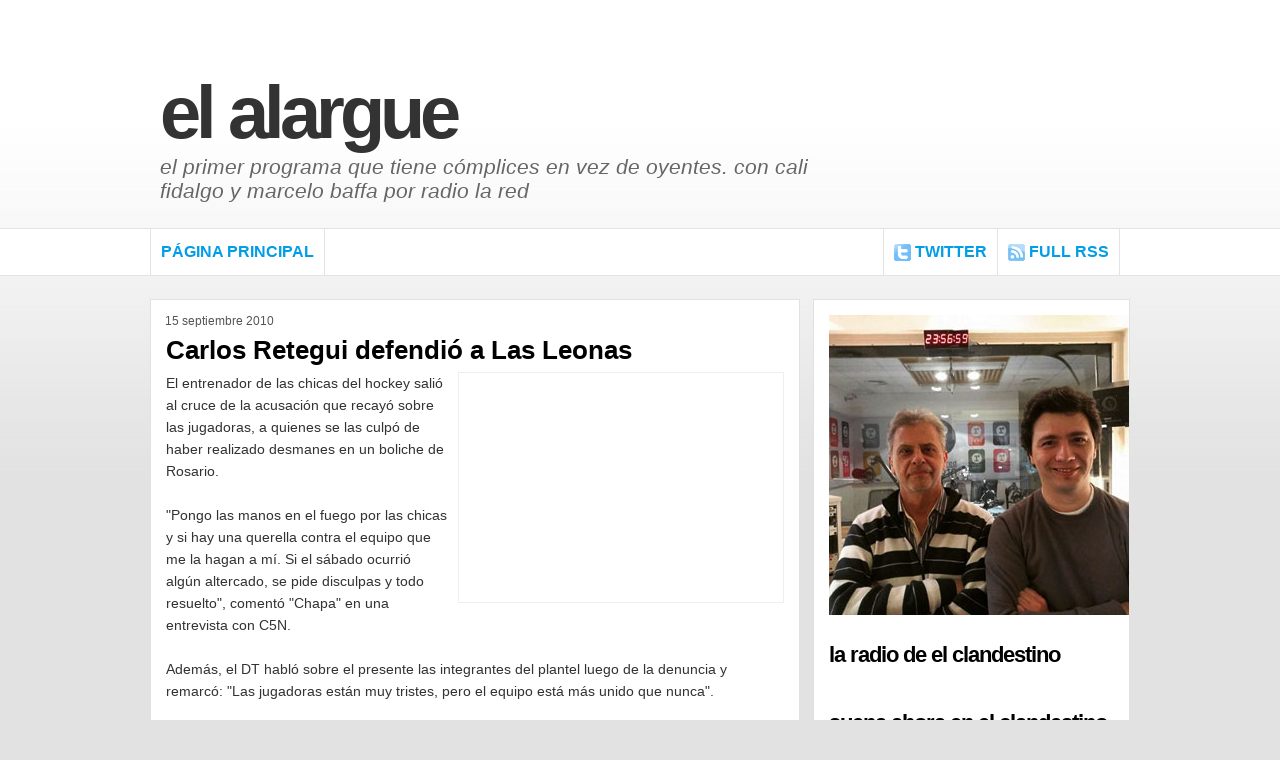

--- FILE ---
content_type: text/html; charset=UTF-8
request_url: https://www.elalargue.com.ar/2010/09/carlos-retegui-defendio-las-leonas.html
body_size: 11280
content:
<!DOCTYPE html>
<html dir='ltr' xmlns='http://www.w3.org/1999/xhtml' xmlns:b='http://www.google.com/2005/gml/b' xmlns:data='http://www.google.com/2005/gml/data' xmlns:expr='http://www.google.com/2005/gml/expr'>
<head>
<link href='https://www.blogger.com/static/v1/widgets/55013136-widget_css_bundle.css' rel='stylesheet' type='text/css'/>
<meta content='text/html; charset=UTF-8' http-equiv='Content-Type'/>
<meta content='blogger' name='generator'/>
<link href='https://www.elalargue.com.ar/favicon.ico' rel='icon' type='image/x-icon'/>
<link href='https://www.elalargue.com.ar/2010/09/carlos-retegui-defendio-las-leonas.html' rel='canonical'/>
<link rel="alternate" type="application/atom+xml" title="El Alargue - Atom" href="https://www.elalargue.com.ar/feeds/posts/default" />
<link rel="alternate" type="application/rss+xml" title="El Alargue - RSS" href="https://www.elalargue.com.ar/feeds/posts/default?alt=rss" />
<link rel="service.post" type="application/atom+xml" title="El Alargue - Atom" href="https://www.blogger.com/feeds/12252616/posts/default" />

<link rel="alternate" type="application/atom+xml" title="El Alargue - Atom" href="https://www.elalargue.com.ar/feeds/8163408615957787814/comments/default" />
<!--Can't find substitution for tag [blog.ieCssRetrofitLinks]-->
<link href='http://img163.imageshack.us/img163/286/3572p.jpg' rel='image_src'/>
<meta content='https://www.elalargue.com.ar/2010/09/carlos-retegui-defendio-las-leonas.html' property='og:url'/>
<meta content='Carlos Retegui defendió a Las Leonas' property='og:title'/>
<meta content='El entrenador de las chicas del hockey salió al cruce de la acusación que recayó sobre las jugadoras, a quienes se las culpó de haber realiz...' property='og:description'/>
<meta content='https://lh3.googleusercontent.com/blogger_img_proxy/AEn0k_tssywqAuKtysEi2xg-fIx9EVnNF5aSmYVODfEyRXnp-9ppf8c06UmBye1Y70wxkRvUKDN4ZFICw9qXuAB-aWSUhGIKnT1Ib9gKKZdQZmWUxsqg=w1200-h630-p-k-no-nu' property='og:image'/>
<title>El Alargue: Carlos Retegui defendió a Las Leonas</title>
<style id='page-skin-1' type='text/css'><!--
/*
-----------------------------------------------
Blogger Template Style
Name:     Acosmin
Author:   Klodian
URL:      www.deluxetemplates.net
Date:     March 2010
License:  This free Blogger template is licensed under the Creative Commons Attribution 3.0 License, which permits both personal and commercial use. However, to satisfy the 'attribution' clause of the license, you are required to keep the footer links intact which provides due credit to its authors. For more specific details about the license, you may visit the URL below:
http://creativecommons.org/licenses/by/3.0/
----------------------------------------------- */
#navbar-iframe {
display: none !important;
}
/* Variable definitions
====================
<Variable name="textcolor" description="Text Color"
type="color" default="#333">
<Variable name="linkcolor" description="Link Color"
type="color" default="#019DE6">
<Variable name="pagetitlecolor" description="Blog Title Color"
type="color" default="#333">
<Variable name="descriptioncolor" description="Blog Description Color"
type="color" default="#666">
<Variable name="titlecolor" description="Post Title Color"
type="color" default="#000">
<Variable name="sidebarcolor" description="Sidebar Title Color"
type="color" default="#000">
<Variable name="sidebartextcolor" description="Sidebar Text Color"
type="color" default="#666">
<Variable name="visitedlinkcolor" description="Visited Link Color"
type="color" default="#019DE6">
<Variable name="bodyfont" description="Text Font"
type="font" default="normal normal 100% 'Arial', Trebuchet MS,Arial,Georgia,Verdana,Sans-serif">
<Variable name="headerfont" description="Sidebar Title Font"
type="font"
default="bold 160% 'Arial', Trebuchet MS,Arial,Georgia,Verdana,Sans-serif">
<Variable name="pagetitlefont" description="Blog Title Font"
type="font"
default="bold 460% 'Arial', Trebuchet MS,Arial,Georgia,Verdana,Sans-serif">
<Variable name="descriptionfont" description="Blog Description Font"
type="font"
default="italic 130% 'georgia',Arial,Trebuchet MS,Arial,Georgia,Verdana,Sans-serif">
<Variable name="posttitlefont" description="Post Title Font"
type="font"
default="bold 160% 'Arial',Trebuchet MS,Arial,Georgia,Verdana,Sans-serif">
<Variable name="postfooterfont" description="Post Footer Font"
type="font"
default="normal normal 55% 'Arial',Trebuchet MS,Arial,Georgia,Verdana,Sans-serif">
*/
/* Use this with templates/template-threecol.html */
body {
background:url("https://blogger.googleusercontent.com/img/b/R29vZ2xl/AVvXsEg-UQtKtAF-akoBTCmj76_62hpPuQjBTQOrMbLiC4NWqEi071O0DvVArfvGZDsMu_gh0baXsrpC8FBoL3Cu6QZSXyd_GmVT0AHRnIjhkNHGkSkk4-8Yb-poThCJuoy9nCRB6gTV5w/s1600/background.png") repeat-x scroll 0 0 #E2E2E2;
color:#333333;
font:normal normal 100% 'Arial', Trebuchet MS,Arial,Georgia,Verdana,Sans-serif;
margin:0;
text-align:center;
}
a:link {
color:#019DE6;
text-decoration:none;
}
a:visited {
color:#019DE6;
text-decoration:none;
}
a:hover {
color:#CC6600;
text-decoration:none;
}
a img {
border-bottom-width:0;
border-top-width:0;
}
#header-wrapper {
border-bottom:medium none;
border-top:medium none;
margin:0 auto 10px;
width:960px;
}
#header-inner {
background-position:center center;
margin-left:auto;
margin-right:auto;
}
#header {
border-bottom:medium none;
border-top:medium none;
color:#333333;
margin:0;
text-align:left;
}
#header h1 {
font: bold 460% Arial, Serif;
letter-spacing:-5px;
margin:0;
padding:70px 20px 0 0;
text-transform:lowercase;
}
#header a {
color:#333333;
text-decoration:none;
}
#header a:hover {
color:#333333;
}
#header .description {
font: italic 130% 'georgia',Trebuchet MS,Arial,Georgia,Verdana,Sans-serif;
color: #666666;
letter-spacing:0;
margin:0;
max-width:700px;
padding:0 20px 15px 0;
text-transform:lowercase;
}
#header img {
margin-left:auto;
margin-right:auto;
}
#outer-wrapper {
font: normal normal 100% 'Arial', Trebuchet MS,Arial,Georgia,Verdana,Sans-serif;
margin:0 auto;
padding:0;
text-align:left;
width:980px;
}
#main-wrapper {
float:left;
margin-top:15px;
overflow:hidden;
width:650px;
word-wrap:break-word;
}
#sidebar-wrapper {
background:none repeat scroll 0 0 #FFFFFF;
border:1px solid #E1E1E1;
float:right;
margin-top:23px;
overflow:hidden;
padding:15px;
width:285px;
word-wrap:break-word;
}
h2 {
color:#000000;
font:bold 160% 'Arial', Trebuchet MS,Arial,Georgia,Verdana,Sans-serif;
letter-spacing:-1px;
margin:0;
text-transform:lowercase;
}
h2.date-header {
color:#555555;
float:left;
font-family:arial;
font-size:12px;
font-weight:normal;
letter-spacing:0;
margin:0;
padding-bottom:0;
padding-left:15px;
padding-top:15px;
text-transform:none;
}
.post {
background:none repeat scroll 0 0 #FFFFFF;
border:1px solid #E1E1E1;
margin:0.5em 0 1.5em;
padding:20px 15px 10px;
}
.post h3 {
color:#000000;
display:block;
font:bold 160% 'Arial', Trebuchet MS,Arial,Georgia,Verdana,Sans-serif;
line-height:1.4em;
margin:13px 0 0;
padding:0 0 4px;
}
.post h3 a, .post h3 a:visited, .post h3 strong {
color:#000000;
display:block;
text-decoration:none;
text-transform:none;
}
.post h3 strong, .post h3 a:hover {
color:#333333;
}
.post-body {
font-size:14px;
line-height:1.6em;
margin:0 0 0.75em;
}
.post-body blockquote {
line-height:1.3em;
}
.post-footer {
padding-top:8px;
border-top:1px solid #E3E3E3;
color:#999999;
font: normal normal 55% 'Arial',Trebuchet MS,Arial,Georgia,Verdana,Sans-serif;
letter-spacing:0.1em;
margin:0.75em 0;
text-transform:uppercase;
}
.comment-link {
margin-left:0.6em;
}
.post img, table.tr-caption-container {
border:1px solid #EEEEEE;
padding:2px;
}
.tr-caption-container img {
border-bottom:medium none;
border-top:medium none;
padding:0;
}
.post blockquote {
font-family:georgia;
font-style:italic;
margin:1em 20px;
}
.post blockquote p {
margin:0.75em 0;
}
#comments h4 {
color:#666666;
font-size:14px;
font-weight:bold;
letter-spacing:0;
line-height:1.4em;
margin:1em 0;
text-transform:none;
}
#comments-block {
line-height:1.6em;
margin:1em 0 1.5em;
}
#comments-block .comment-author {
-moz-background-inline-policy:continuous;
background:none repeat scroll 0 0 #FFFFFF;
border:1px solid #FFFFFF;
font-size:15px;
font-weight:normal;
margin-right:20px;
padding:5px;
}
#comments .blogger-comment-icon, .blogger-comment-icon {
-moz-background-inline-policy:continuous;
background:none repeat scroll 0 0 #E8DEC4;
border-color:#E8DEC4;
border-style:solid;
border-width:2px 1px 1px;
line-height:16px;
padding:5px;
}
#comments-block .comment-body {
background:none repeat scroll 0 0 #F7F7F7;
border-left:1px solid #FFFFFF;
border-right:1px solid #FFFFFF;
margin-left:0;
margin-right:20px;
padding:7px;
}
#comments-block .comment-footer {
background:none repeat scroll 0 0 #F8F8F8;
border-bottom:1px solid #FFFFFF;
border-left:1px solid #FFFFFF;
border-right:1px solid #FFFFFF;
font-size:11px;
line-height:1.4em;
margin:-0.25em 20px 2em 0;
padding:5px;
text-transform:none;
}
#comments-block .comment-body p {
margin:0 0 0.75em;
}
.deleted-comment {
color:gray;
font-style:italic;
}
#blog-pager-newer-link {
background:none repeat scroll 0 0 #FFFFFF;
border:1px solid #CCCCCC;
float:left;
padding:5px;
}
#blog-pager-older-link {
background:none repeat scroll 0 0 #FFFFFF;
border:1px solid #CCCCCC;
float:right;
padding:5px;
}
#blog-pager {
font-size:11px;
font-weight:bold;
text-align:center;
text-transform:uppercase;
}
.feed-links {
clear:both;
line-height:2.5em;
}
.sidebar {
color: #666666;
font-size:14px;
line-height:1.5em;
}
.sidebar ul {
list-style:none outside none;
margin:0;
padding:0;
}
.sidebar li {
border-bottom:1px solid #E3E3E3;
line-height:1.5em;
margin:0;
padding:4px 0 4px 1px;
}
.sidebar .widget, .main .widget {
margin:0 0 1.5em;
}
.main .Blog {
border-bottom-width:0;
}
.profile-img {
border-bottom:1px solid #CCCCCC;
border-top:1px solid #CCCCCC;
float:left;
margin:0 5px 5px 0;
padding:4px;
}
.profile-data {
color:#999999;
font:bold 78%/1.6em 'Trebuchet MS',Trebuchet,Arial,Verdana,Sans-serif;
letter-spacing:0.1em;
margin:0;
text-transform:uppercase;
}
.profile-datablock {
margin:0.5em 0;
}
.profile-textblock {
line-height:1.6em;
margin:0.5em 0;
}
.profile-link {
font:78% 'Trebuchet MS',Trebuchet,Arial,Verdana,Sans-serif;
letter-spacing:0.1em;
text-transform:uppercase;
}
#footer {
background:none repeat scroll 0 0 #FFFFFF;
border-top:1px solid #E3E3E3;
clear:both;
height:85px;
margin:0;
padding:0;
width:100%;
}
#footer .dcredits {
color:#BABABA;
font-family:Arial,Helvetica,sans-serif;
font-size:10px;
margin:25px auto 0;
text-align:center;
text-shadow:1px 1px #FFFFFF;
text-transform:uppercase;
width:940px;
}
#header-bg {
}
#menu {
background-color:#FFFFFF;
border-bottom:1px solid #E3E3E3;
border-top:1px solid #E3E3E3;
margin:0;
overflow:hidden;
padding:0;
width:100%;
font-family:arial;
}
#menu ul.nav {
color:#383434;
font-size:16px;
height:46px;
list-style:none outside none;
margin:0 auto;
padding:0;
width:980px;
}
#PageList1 {
border-left:1px solid #E3E3E3;
font-family:arial;
}
.crosscol .PageList li, .footer .PageList li {
border-right:1px solid #E3E3E3;
display:inline;
float:left;
font-weight:bold;
height:32px;
margin:0;
padding:14px 10px 0;
text-transform:uppercase;
}
.PageList li:hover {
background:none repeat scroll 0 0 #F8F8F8;
}
.sidebar li:hover {
background:none repeat scroll 0 0 #F9F9F9;
}
#twocol {
}
.col-left {
float:left;
margin-right:10px;
width:48%;
}
.col-right {
float:right;
width:48%;
}
.PageList li a {
font-weight:bold;
}
#menu ul.nav li.twi {
background:url("https://blogger.googleusercontent.com/img/b/R29vZ2xl/AVvXsEi0uJALiWO2-RV_TZxN_Mz2xVL6b5oZrKaPyaN6Ijyyc2FvCAo-n6OXNd_ZkyzbWyLSODhG8v5NaZBxLHDeugrpWWHK7mUIXrV6lr8NNQpC885JVHLhnB243vPiBp7sE8lAcJg6Ww/s1600/twitico.png") no-repeat scroll left top transparent;
border-left:1px solid #E3E3E3;
border-right:1px solid #E3E3E3;
display:inline;
float:left;
font-weight:bold;
height:32px;
margin-left:733px;
margin-top:-46px;
padding:14px 10px 0 31px;
text-transform:uppercase;
}
#menu ul.nav li.rss {
background:url("https://blogger.googleusercontent.com/img/b/R29vZ2xl/AVvXsEgxgpU085bUX05pUJBvgFPvblT78GADKhDHmvIcRpTYNtiOAnQyeq3k1ygcXGxDK8fVsSeKeKrk_ZL-JsMDuKbEekgUb92qQ_osPDTC2yi_KVITAoqT9k7rvKphusjq29ezAoxrTw/s1600/rss.png") no-repeat scroll left top transparent;
border-right:1px solid #E3E3E3;
display:inline;
float:right;
font-weight:bold;
height:32px;
margin-right:10px;
margin-top:-46px;
padding:14px 10px 0 31px;
text-transform:uppercase;
}

--></style>
<link href='https://www.blogger.com/dyn-css/authorization.css?targetBlogID=12252616&amp;zx=7af7c62d-d260-4866-9771-560c629e604e' media='none' onload='if(media!=&#39;all&#39;)media=&#39;all&#39;' rel='stylesheet'/><noscript><link href='https://www.blogger.com/dyn-css/authorization.css?targetBlogID=12252616&amp;zx=7af7c62d-d260-4866-9771-560c629e604e' rel='stylesheet'/></noscript>
<meta name='google-adsense-platform-account' content='ca-host-pub-1556223355139109'/>
<meta name='google-adsense-platform-domain' content='blogspot.com'/>

<!-- data-ad-client=ca-pub-0797004896568757 -->

</head>
<script async='async' src='//pagead2.googlesyndication.com/pagead/js/adsbygoogle.js'></script>
<script>
     (adsbygoogle = window.adsbygoogle || []).push({
          google_ad_client: "ca-pub-0797004896568757",
          enable_page_level_ads: true
     });
</script>
<body>
<div id='header-bg'>
<div id='header-wrapper'>
<div class='header section' id='header'><div class='widget Header' data-version='1' id='Header1'>
<div id='header-inner'>
<div class='titlewrapper'>
<h1 class='title'>
<a href='https://www.elalargue.com.ar/'>
El Alargue
</a>
</h1>
</div>
<div class='descriptionwrapper'>
<p class='description'><span>El primer programa que tiene cómplices en vez de oyentes.
Con Cali Fidalgo y Marcelo Baffa
por Radio La Red</span></p>
</div>
</div>
</div></div>
</div>
</div>
<div id='menu'>
<ul class='nav'>
<div id='crosscol-wrapper' style='text-align:center'>
<div class='crosscol section' id='crosscol'><div class='widget PageList' data-version='1' id='PageList1'>
<h2>Pages</h2>
<div class='widget-content'>
<ul>
<li>
<a href='https://www.elalargue.com.ar/'>Página Principal</a>
</li>
</ul>
<div class='clear'></div>
</div>
</div></div>
</div>
<li class='twi'><a href='http://twitter.com/califidalgo' rel='nofollow'>Twitter</a></li>
<li class='rss'><a href='https://www.elalargue.com.ar/feeds/posts/default' rel='nofollow'>FULL RSS</a></li>
</ul>
</div>
<div id='outer-wrapper'><div id='wrap2'>
<!-- skip links for text browsers -->
<span id='skiplinks' style='display:none;'>
<a href='#main'>skip to main </a> |
      <a href='#sidebar'>skip to sidebar</a>
</span>
<div id='content-wrapper'>
<div id='main-wrapper'>
<div class='main section' id='main'><div class='widget Blog' data-version='1' id='Blog1'>
<div class='blog-posts hfeed'>

          <div class="date-outer">
        
<h2 class='date-header'><span>15 septiembre 2010</span></h2>

          <div class="date-posts">
        
<div class='post-outer'>
<div class='post hentry uncustomized-post-template' itemprop='blogPost' itemscope='itemscope' itemtype='http://schema.org/BlogPosting'>
<meta content='http://img163.imageshack.us/img163/286/3572p.jpg' itemprop='image_url'/>
<meta content='12252616' itemprop='blogId'/>
<meta content='8163408615957787814' itemprop='postId'/>
<a name='8163408615957787814'></a>
<h3 class='post-title entry-title' itemprop='name'>
Carlos Retegui defendió a Las Leonas
</h3>
<div class='post-header'>
<div class='post-header-line-1'></div>
</div>
<div class='post-body entry-content' id='post-body-8163408615957787814' itemprop='description articleBody'>
<a href="http://img163.imageshack.us/img163/286/3572p.jpg" onblur="try {parent.deselectBloggerImageGracefully();} catch(e) {}"><img alt="" border="0" src="https://lh3.googleusercontent.com/blogger_img_proxy/AEn0k_tssywqAuKtysEi2xg-fIx9EVnNF5aSmYVODfEyRXnp-9ppf8c06UmBye1Y70wxkRvUKDN4ZFICw9qXuAB-aWSUhGIKnT1Ib9gKKZdQZmWUxsqg=s0-d" style="float: right; margin: 0pt 0pt 10px 10px; cursor: pointer; width: 320px; height: 225px;"></a><span style="font-family: arial;">El entrenador de las chicas del hockey salió al cruce de la acusación que recayó sobre las jugadoras, a quienes se las culpó de haber realizado desmanes en un boliche de Rosario.</span><br /><br /><span style="font-family: arial;">"Pongo las manos en el fuego por las chicas y si hay una querella contra el equipo que me la hagan a mí. Si el sábado ocurrió algún altercado, se pide disculpas y todo resuelto", comentó "Chapa" en una entrevista con C5N.</span><br /><br /><span style="font-family: arial;">Además, el DT habló sobre el presente las integrantes del plantel luego de la denuncia y remarcó: "Las jugadoras están muy tristes, pero el equipo está más unido que nunca".</span><br /><br /><span style="font-family: arial; font-weight: bold;">El comisario que las acompañó </span><a href="http://www.radiolared.multimediosamerica.com.ar/ciudad_goti_k/noticia/1964" style="font-family: arial; font-weight: bold;" target="_blank"><span> habló con La Red</span></a>
<div style='clear: both;'></div>
</div>
<div class='post-footer'>
<div class='post-footer-line post-footer-line-1'>
<span class='post-author vcard'>
</span>
<span class='post-timestamp'>
</span>
<span class='post-comment-link'>
</span>
<span class='post-icons'>
</span>
<div class='post-share-buttons goog-inline-block'>
<a class='goog-inline-block share-button sb-email' href='https://www.blogger.com/share-post.g?blogID=12252616&postID=8163408615957787814&target=email' target='_blank' title='Enviar esto por correo electrónico'><span class='share-button-link-text'>Enviar esto por correo electrónico</span></a><a class='goog-inline-block share-button sb-blog' href='https://www.blogger.com/share-post.g?blogID=12252616&postID=8163408615957787814&target=blog' onclick='window.open(this.href, "_blank", "height=270,width=475"); return false;' target='_blank' title='BlogThis!'><span class='share-button-link-text'>BlogThis!</span></a><a class='goog-inline-block share-button sb-twitter' href='https://www.blogger.com/share-post.g?blogID=12252616&postID=8163408615957787814&target=twitter' target='_blank' title='Compartir en X'><span class='share-button-link-text'>Compartir en X</span></a><a class='goog-inline-block share-button sb-facebook' href='https://www.blogger.com/share-post.g?blogID=12252616&postID=8163408615957787814&target=facebook' onclick='window.open(this.href, "_blank", "height=430,width=640"); return false;' target='_blank' title='Compartir en Facebook'><span class='share-button-link-text'>Compartir en Facebook</span></a><a class='goog-inline-block share-button sb-pinterest' href='https://www.blogger.com/share-post.g?blogID=12252616&postID=8163408615957787814&target=pinterest' target='_blank' title='Compartir en Pinterest'><span class='share-button-link-text'>Compartir en Pinterest</span></a>
</div>
</div>
<div class='post-footer-line post-footer-line-2'>
<span class='post-labels'>
Labels:
<a href='https://www.elalargue.com.ar/search/label/Desmanes' rel='tag'>Desmanes</a>,
<a href='https://www.elalargue.com.ar/search/label/Las%20Leonas' rel='tag'>Las Leonas</a>,
<a href='https://www.elalargue.com.ar/search/label/Noticias' rel='tag'>Noticias</a>
</span>
</div>
<div class='post-footer-line post-footer-line-3'>
<span class='post-location'>
</span>
</div>
</div>
</div>
<div class='comments' id='comments'>
<a name='comments'></a>
</div>
</div>

        </div></div>
      
</div>
<div class='blog-pager' id='blog-pager'>
<span id='blog-pager-newer-link'>
<a class='blog-pager-newer-link' href='https://www.elalargue.com.ar/2010/09/de-lo-mejor-de-capusotto-american.html' id='Blog1_blog-pager-newer-link' title='Entrada más reciente'>Entrada más reciente</a>
</span>
<span id='blog-pager-older-link'>
<a class='blog-pager-older-link' href='https://www.elalargue.com.ar/2010/09/ursula-vargues-para-el-infarto.html' id='Blog1_blog-pager-older-link' title='Entrada antigua'>Entrada antigua</a>
</span>
<a class='home-link' href='https://www.elalargue.com.ar/'>Página Principal</a>
</div>
<div class='clear'></div>
<div class='post-feeds'>
</div>
</div></div>
</div>
<div id='sidebar-wrapper'>
<div class='sidebar section' id='sidebar'><div class='widget HTML' data-version='1' id='HTML21'>
<div class='widget-content'>
<div style="text-align: center;"><a href="http://www.twitter.com/elalargue"target="_blank"><img src="https://blogger.googleusercontent.com/img/b/R29vZ2xl/AVvXsEjT3EsiXozB2H0CRjOIN8meT-8XqvmdhB7cqa9wwnAdCnJSFIcBdRibNnVWmIsvdXMWQvPf6FfaemR7hxVuz8F34YL9JX-2snqk4gb_WKthni3c9Blfmhy9sR38LfekvLSDxCTE0w/s1600/fotobanner2016.jpg"alt=" width="300" height="300" /></a></div>
</div>
<div class='clear'></div>
</div><div class='widget HTML' data-version='1' id='HTML10'>
<h2 class='title'>La radio de El Clandestino</h2>
<div class='widget-content'>
<div class="separator" style="clear: both; text-align: center;">
<script src="https://embed.radio.co/player/71b1a82.js"></script></div>
<br />
</div>
<div class='clear'></div>
</div><div class='widget HTML' data-version='1' id='HTML8'>
<h2 class='title'>Suena ahora en El Clandestino</h2>
<div class='widget-content'>
<script src="https://embed.radio.co/embed/s4526f33d6/history.js"></script>
</div>
<div class='clear'></div>
</div><div class='widget Image' data-version='1' id='Image3'>
<h2>Brave navegador rápido y sin avisos</h2>
<div class='widget-content'>
<a href='https://brave.com/ela815'>
<img alt='Brave navegador rápido y sin avisos' height='172' id='Image3_img' src='https://blogger.googleusercontent.com/img/b/R29vZ2xl/AVvXsEhe0B0NngtY98gcmD3SK2xt5CAaHQV9zdJadQwocy3VqR3cOpJmeAyX9_RVQ34edfdabQbqU0edAhHzO6SBjxNqhYoFINKmd90aOMMKVdfEjtaVFFox7sG9pX_QlUffYxRfH8i1nw/s1600/brave.jpg' width='277'/>
</a>
<br/>
<span class='caption'>El mejor navegador de todos. Bajalo haciendo click en la imagen</span>
</div>
<div class='clear'></div>
</div><div class='widget HTML' data-version='1' id='HTML1'>
<div class='widget-content'>
<script type="text/javascript">
    google_ad_client = "ca-pub-0797004896568757";
google_ad_host = "pub-1556223355139109";
    google_ad_slot = "7250630928";
    google_ad_width = 300;
    google_ad_height = 600;
</script>
<!-- Fdo 300 x 600 -->
<script type="text/javascript"
src="//pagead2.googlesyndication.com/pagead/show_ads.js">
</script>
</div>
<div class='clear'></div>
</div>
<div class='widget HTML' data-version='1' id='HTML9'>
<div class='widget-content'>
<script async src="//pagead2.googlesyndication.com/pagead/js/adsbygoogle.js"></script>
<script>
     (adsbygoogle = window.adsbygoogle || []).push({
          google_ad_client: "ca-pub-0797004896568757",
          enable_page_level_ads: true
     });
</script>
</div>
<div class='clear'></div>
</div><div class='widget HTML' data-version='1' id='HTML2'>
<div class='widget-content'>
<script async src="//pagead2.googlesyndication.com/pagead/js/adsbygoogle.js"></script>
<!-- FDO VINCOLO -->
<ins class="adsbygoogle"
     style="display:block"
     data-ad-client="ca-pub-0797004896568757"
     data-ad-slot="9447895723"
     data-ad-format="auto"></ins>
<script>
(adsbygoogle = window.adsbygoogle || []).push({});
</script>
</div>
<div class='clear'></div>
</div><div class='widget HTML' data-version='1' id='HTML5'>
<div class='widget-content'>
<a class="twitter-timeline" data-width="300" data-height="300" href="https://twitter.com/califidalgo">Tweets by califidalgo</a> <script async="async" src="//platform.twitter.com/widgets.js" charset="utf-8" ></script>
</div>
<div class='clear'></div>
</div><div class='widget HTML' data-version='1' id='HTML6'>
<div class='widget-content'>
<a class="twitter-timeline" data-width="300" data-height="300" href="https://twitter.com/soymarcelobaffa">Tweets by soymarcelobaffa</a> <script async="async" src="//platform.twitter.com/widgets.js" charset="utf-8" ></script>
</div>
<div class='clear'></div>
</div><div class='widget HTML' data-version='1' id='HTML7'>
<div class='widget-content'>
<script>
  (function(i,s,o,g,r,a,m){i['GoogleAnalyticsObject']=r;i[r]=i[r]||function(){
  (i[r].q=i[r].q||[]).push(arguments)},i[r].l=1*new Date();a=s.createElement(o),
  m=s.getElementsByTagName(o)[0];a.async=1;a.src=g;m.parentNode.insertBefore(a,m)
  })(window,document,'script','https://www.google-analytics.com/analytics.js','ga');

  ga('create', 'UA-105584-9', 'auto');
  ga('send', 'pageview');

</script>
</div>
<div class='clear'></div>
</div><div class='widget Text' data-version='1' id='Text1'>
<h2 class='title'>Es lo que hay....</h2>
<div class='widget-content'>
<span style="font-weight: bold;">Desconducen</span>: <span style="color: rgb(0 , 0 , 153); font-weight: bold;"><span =""  style="color:#000066;">Cali  Fidalgo - Marcelo Baffa.</span></span><br /><span style="font-weight: bold;">Descontroles</span>:<span style="font-weight: bold;"> </span><span =""  style="color:#000066;"><strong> Fernando González </strong></span><br /><span style="font-weight: bold;">Desinforma:<span =""  style="color:#330099;"> <span =""  style="color:#000066;">Daniel Langeneker<br /></span></span></span><br />
</div>
<div class='clear'></div>
</div>
<div class='widget HTML' data-version='1' id='HTML14'>
<div class='widget-content'>
<div style="TEXT-ALIGN: center"><iframe src="//www.facebook.com/plugins/likebox.php?href=http%3A%2F%2Fwww.facebook.com%2Felalargueoficial&amp;width=336&amp;colorscheme=light&amp;show_faces=true&amp;border_color&amp;stream=false&amp;header=true&amp;height=290" scrolling="no" frameborder="0" style="border:none; overflow:hidden; width:280px; height:290px;" allowtransparency="true"></iframe></div>
</div>
<div class='clear'></div>
</div>
<div class='widget Image' data-version='1' id='Image1'>
<div class='widget-content'>
<img alt='' height='113' id='Image1_img' src='//photos1.blogger.com/x/blogger2/5576/1495/240/z/487594/gse_multipart65104.jpg' width='179'/>
<br/>
</div>
<div class='clear'></div>
</div><div class='widget Image' data-version='1' id='Image2'>
<div class='widget-content'>
<img alt='' height='116' id='Image2_img' src='//photos1.blogger.com/x/blogger2/5576/1495/240/z/290905/gse_multipart65106.jpg' width='179'/>
<br/>
</div>
<div class='clear'></div>
</div>
<div class='widget LinkList' data-version='1' id='LinkList2'>
<h2>Links</h2>
<div class='widget-content'>
<ul>
<li><a href='http://edepe.elalargue.com.ar/'>Edepé</a></li>
<li><a href="//www.youtube.com/user/Alargue1">You Tube</a></li>
<li><a href='http://twitter.com/elalargue'>Twitter</a></li>
<li><a href='http://www.facebook.com/pages/El-Alargue/146965745321604'>Facebook</a></li>
<li><a href='http://www.lared.am/el-alargue/el-alargue-20160309-n234558.html'>Página Radio La Red</a></li>
</ul>
<div class='clear'></div>
</div>
</div><div class='widget LinkList' data-version='1' id='LinkList1'>
<h2>Páginas que tenés que ver</h2>
<div class='widget-content'>
<ul>
<li><a href='http://www.lared.am/el-alargue/el-alargue-20160309-n234558'>Página de El Alargue en el sitio de Radio La Red</a></li>
<li><a href='http://www.eledepe.com.ar/'>Edepe</a></li>
<li><a href='http://es-la.facebook.com/people/El-Alargue/710220421'>Facebook El Alargue</a></li>
<li><a href='http://www.tetecirigliano.com.ar/'>Pinturas e ilustraciones de Teté Cirigliano</a></li>
<li><a href='http://www.mariapress.com/'>Agenda Periodística Mariapress</a></li>
<li><a href='http://www.miclubnuestrolugar.com.ar/'>El club del Cali: Deportivo Barracas de La Madrid</a></li>
</ul>
<div class='clear'></div>
</div>
</div><div class='widget HTML' data-version='1' id='HTML4'>
<h2 class='title'>.</h2>
<div class='widget-content'>
.
</div>
<div class='clear'></div>
</div><div class='widget HTML' data-version='1' id='HTML3'>
<h2 class='title'>El Alargue con Cali Fidalgo y Marcelo Baffa</h2>
<div class='widget-content'>
<a href="http://www.elalargue.com.ar/" onblur="try {parent.deselectBloggerImageGracefully();} catch(e) {}"><img border="0" style="margin: 0pt 10px 10px 0pt; float: left; cursor: pointer; width: 100px; height: 41px;" alt="" src="https://lh3.googleusercontent.com/blogger_img_proxy/AEn0k_sdmIRn9vLpL3G8WeUBZVfd-HqGHXFjNDJBQVqimSWBv21u4Yw4ltwzVAqB6-ta82lSWphYS_o3cdjfl5fRiSb8elaPi-2xQkFERKXLZGYu9zsvanToUB3eaF1_zOJXXjG-Pw=s0-d"></a>El primer programa de la Argentina que no tiene oyentes &#161;Tiene cómplices! Ganador Premio Eter 2006 - Mejor programa de AM otorgado por el voto de los oyentes.
                             
                           En la trasnoche de La Red.
</div>
<div class='clear'></div>
</div>
<div class='widget PopularPosts' data-version='1' id='PopularPosts1'>
<h2>Más leídas</h2>
<div class='widget-content popular-posts'>
<ul>
<li>
<div class='item-content'>
<div class='item-title'><a href='https://www.elalargue.com.ar/2008/09/qu-productos-compra-el-garca.html'>&#191; Qué productos compra el garca ?</a></div>
<div class='item-snippet'>Además de su facilidad para cagar a la gente decente, el garca es de hacer ostentación: que cosas adquiere? Si tenés un garca conocido cerca...</div>
</div>
<div style='clear: both;'></div>
</li>
<li>
<div class='item-content'>
<div class='item-title'><a href='https://www.elalargue.com.ar/2008/09/prioridades.html'>La prioridad</a></div>
<div class='item-snippet'>El gobierno decidió que lo necesario es pagar la deuda a los organismos internacionales. &#191; Y de la otra deuda ? &#191; Qué onda ?</div>
</div>
<div style='clear: both;'></div>
</li>
<li>
<div class='item-content'>
<div class='item-title'><a href='https://www.elalargue.com.ar/2009/09/clasificara-argentina-o-quedara-afuera.html'>&#191;Clasificará Argentina, o quedará afuera de Sudáfrica 2010?</a></div>
<div class='item-snippet'>Diego Maradona ya dio a conocer los convocados para los partidos ante Perú y Uruguay. Además el miércoles que viene el seleccionado jugará u...</div>
</div>
<div style='clear: both;'></div>
</li>
<li>
<div class='item-content'>
<div class='item-title'><a href='https://www.elalargue.com.ar/2008/08/qu-cancin-escucharas-hasta-el-cansancio.html'>&#191;Qué canción escucharías hasta el cansancio?</a></div>
<div class='item-snippet'>Ese tema que despierta en vos sensaciones inolvidables, tal vez le rompa las pelotas (hasta la tortura) a tus amigos y otros seres queridos....</div>
</div>
<div style='clear: both;'></div>
</li>
<li>
<div class='item-content'>
<div class='item-title'><a href='https://www.elalargue.com.ar/2010/10/cual-fue-la-noticia-que-recuerdes-que.html'>&#191;Cuál fue la noticia que recuerdes que más te impactó?</a></div>
<div class='item-snippet'>A horas del rescate de los mineros    Sus familiares dijeron que los trabajadores tienen una mezcla de angustia y alegría ante la proximidad...</div>
</div>
<div style='clear: both;'></div>
</li>
</ul>
<div class='clear'></div>
</div>
</div><div class='widget Attribution' data-version='1' id='Attribution1'>
<div class='widget-content' style='text-align: center;'>
Con tecnología de <a href='https://www.blogger.com' target='_blank'>Blogger</a>.
</div>
<div class='clear'></div>
</div><div class='widget Navbar' data-version='1' id='Navbar1'><script type="text/javascript">
    function setAttributeOnload(object, attribute, val) {
      if(window.addEventListener) {
        window.addEventListener('load',
          function(){ object[attribute] = val; }, false);
      } else {
        window.attachEvent('onload', function(){ object[attribute] = val; });
      }
    }
  </script>
<div id="navbar-iframe-container"></div>
<script type="text/javascript" src="https://apis.google.com/js/platform.js"></script>
<script type="text/javascript">
      gapi.load("gapi.iframes:gapi.iframes.style.bubble", function() {
        if (gapi.iframes && gapi.iframes.getContext) {
          gapi.iframes.getContext().openChild({
              url: 'https://www.blogger.com/navbar/12252616?po\x3d8163408615957787814\x26origin\x3dhttps://www.elalargue.com.ar',
              where: document.getElementById("navbar-iframe-container"),
              id: "navbar-iframe"
          });
        }
      });
    </script><script type="text/javascript">
(function() {
var script = document.createElement('script');
script.type = 'text/javascript';
script.src = '//pagead2.googlesyndication.com/pagead/js/google_top_exp.js';
var head = document.getElementsByTagName('head')[0];
if (head) {
head.appendChild(script);
}})();
</script>
</div></div>
<div id='2columns'>
<div class='col-left'><div class='sidebar no-items section' id='sidebar2'></div></div>
<div class='col-right'><div class='sidebar no-items section' id='sidebar3'></div></div>
</div></div>
<!-- spacer for skins that want sidebar and main to be the same height-->
<div class='clear'>&#160;</div>
</div>
<!-- end content-wrapper -->
</div></div>
<!-- end outer-wrapper -->
<div id='footer'>
<div class='dcredits'>
2010 All rights reserved. <a href='https://www.elalargue.com.ar/'>El Alargue</a>  Powered by <a href="//www.blogger.com/">Blogger</a>
<br/>
<a href='http://www.deluxetemplates.net/'>Blogger Templates</a> created by <a href='http://www.deluxetemplates.net/' rel='follow'>Deluxe Templates</a><br/> 
    WP by <a href='http://www.acosmin.com'>alexandru cosmin</a>
</div>
</div>

<script type="text/javascript" src="https://www.blogger.com/static/v1/widgets/3121834124-widgets.js"></script>
<script type='text/javascript'>
window['__wavt'] = 'AOuZoY78zqzlQ9rPNGjpU-LzUIJJ-j_9vw:1764107997702';_WidgetManager._Init('//www.blogger.com/rearrange?blogID\x3d12252616','//www.elalargue.com.ar/2010/09/carlos-retegui-defendio-las-leonas.html','12252616');
_WidgetManager._SetDataContext([{'name': 'blog', 'data': {'blogId': '12252616', 'title': 'El Alargue', 'url': 'https://www.elalargue.com.ar/2010/09/carlos-retegui-defendio-las-leonas.html', 'canonicalUrl': 'https://www.elalargue.com.ar/2010/09/carlos-retegui-defendio-las-leonas.html', 'homepageUrl': 'https://www.elalargue.com.ar/', 'searchUrl': 'https://www.elalargue.com.ar/search', 'canonicalHomepageUrl': 'https://www.elalargue.com.ar/', 'blogspotFaviconUrl': 'https://www.elalargue.com.ar/favicon.ico', 'bloggerUrl': 'https://www.blogger.com', 'hasCustomDomain': true, 'httpsEnabled': true, 'enabledCommentProfileImages': false, 'gPlusViewType': 'FILTERED_POSTMOD', 'adultContent': false, 'analyticsAccountNumber': '', 'encoding': 'UTF-8', 'locale': 'es-419', 'localeUnderscoreDelimited': 'es_419', 'languageDirection': 'ltr', 'isPrivate': false, 'isMobile': false, 'isMobileRequest': false, 'mobileClass': '', 'isPrivateBlog': false, 'isDynamicViewsAvailable': true, 'feedLinks': '\x3clink rel\x3d\x22alternate\x22 type\x3d\x22application/atom+xml\x22 title\x3d\x22El Alargue - Atom\x22 href\x3d\x22https://www.elalargue.com.ar/feeds/posts/default\x22 /\x3e\n\x3clink rel\x3d\x22alternate\x22 type\x3d\x22application/rss+xml\x22 title\x3d\x22El Alargue - RSS\x22 href\x3d\x22https://www.elalargue.com.ar/feeds/posts/default?alt\x3drss\x22 /\x3e\n\x3clink rel\x3d\x22service.post\x22 type\x3d\x22application/atom+xml\x22 title\x3d\x22El Alargue - Atom\x22 href\x3d\x22https://www.blogger.com/feeds/12252616/posts/default\x22 /\x3e\n\n\x3clink rel\x3d\x22alternate\x22 type\x3d\x22application/atom+xml\x22 title\x3d\x22El Alargue - Atom\x22 href\x3d\x22https://www.elalargue.com.ar/feeds/8163408615957787814/comments/default\x22 /\x3e\n', 'meTag': '', 'adsenseClientId': 'ca-pub-0797004896568757', 'adsenseHostId': 'ca-host-pub-1556223355139109', 'adsenseHasAds': true, 'adsenseAutoAds': false, 'boqCommentIframeForm': true, 'loginRedirectParam': '', 'isGoogleEverywhereLinkTooltipEnabled': true, 'view': '', 'dynamicViewsCommentsSrc': '//www.blogblog.com/dynamicviews/4224c15c4e7c9321/js/comments.js', 'dynamicViewsScriptSrc': '//www.blogblog.com/dynamicviews/2307ff71f4bbb269', 'plusOneApiSrc': 'https://apis.google.com/js/platform.js', 'disableGComments': true, 'interstitialAccepted': false, 'sharing': {'platforms': [{'name': 'Obtener v\xednculo', 'key': 'link', 'shareMessage': 'Obtener v\xednculo', 'target': ''}, {'name': 'Facebook', 'key': 'facebook', 'shareMessage': 'Compartir en Facebook', 'target': 'facebook'}, {'name': 'BlogThis!', 'key': 'blogThis', 'shareMessage': 'BlogThis!', 'target': 'blog'}, {'name': 'X', 'key': 'twitter', 'shareMessage': 'Compartir en X', 'target': 'twitter'}, {'name': 'Pinterest', 'key': 'pinterest', 'shareMessage': 'Compartir en Pinterest', 'target': 'pinterest'}, {'name': 'Correo electr\xf3nico', 'key': 'email', 'shareMessage': 'Correo electr\xf3nico', 'target': 'email'}], 'disableGooglePlus': true, 'googlePlusShareButtonWidth': 0, 'googlePlusBootstrap': '\x3cscript type\x3d\x22text/javascript\x22\x3ewindow.___gcfg \x3d {\x27lang\x27: \x27es_419\x27};\x3c/script\x3e'}, 'hasCustomJumpLinkMessage': true, 'jumpLinkMessage': 'Seguir leyendo', 'pageType': 'item', 'postId': '8163408615957787814', 'postImageUrl': 'http://img163.imageshack.us/img163/286/3572p.jpg', 'pageName': 'Carlos Retegui defendi\xf3 a Las Leonas', 'pageTitle': 'El Alargue: Carlos Retegui defendi\xf3 a Las Leonas'}}, {'name': 'features', 'data': {}}, {'name': 'messages', 'data': {'edit': 'Editar', 'linkCopiedToClipboard': 'V\xednculo copiado al portapapeles', 'ok': 'Aceptar', 'postLink': 'Publicar v\xednculo'}}, {'name': 'template', 'data': {'name': 'custom', 'localizedName': 'Personalizado', 'isResponsive': false, 'isAlternateRendering': false, 'isCustom': true}}, {'name': 'view', 'data': {'classic': {'name': 'classic', 'url': '?view\x3dclassic'}, 'flipcard': {'name': 'flipcard', 'url': '?view\x3dflipcard'}, 'magazine': {'name': 'magazine', 'url': '?view\x3dmagazine'}, 'mosaic': {'name': 'mosaic', 'url': '?view\x3dmosaic'}, 'sidebar': {'name': 'sidebar', 'url': '?view\x3dsidebar'}, 'snapshot': {'name': 'snapshot', 'url': '?view\x3dsnapshot'}, 'timeslide': {'name': 'timeslide', 'url': '?view\x3dtimeslide'}, 'isMobile': false, 'title': 'Carlos Retegui defendi\xf3 a Las Leonas', 'description': 'El entrenador de las chicas del hockey sali\xf3 al cruce de la acusaci\xf3n que recay\xf3 sobre las jugadoras, a quienes se las culp\xf3 de haber realiz...', 'featuredImage': 'https://lh3.googleusercontent.com/blogger_img_proxy/AEn0k_tssywqAuKtysEi2xg-fIx9EVnNF5aSmYVODfEyRXnp-9ppf8c06UmBye1Y70wxkRvUKDN4ZFICw9qXuAB-aWSUhGIKnT1Ib9gKKZdQZmWUxsqg', 'url': 'https://www.elalargue.com.ar/2010/09/carlos-retegui-defendio-las-leonas.html', 'type': 'item', 'isSingleItem': true, 'isMultipleItems': false, 'isError': false, 'isPage': false, 'isPost': true, 'isHomepage': false, 'isArchive': false, 'isLabelSearch': false, 'postId': 8163408615957787814}}]);
_WidgetManager._RegisterWidget('_HeaderView', new _WidgetInfo('Header1', 'header', document.getElementById('Header1'), {}, 'displayModeFull'));
_WidgetManager._RegisterWidget('_PageListView', new _WidgetInfo('PageList1', 'crosscol', document.getElementById('PageList1'), {'title': 'Pages', 'links': [{'isCurrentPage': false, 'href': 'https://www.elalargue.com.ar/', 'title': 'P\xe1gina Principal'}], 'mobile': false, 'showPlaceholder': true, 'hasCurrentPage': false}, 'displayModeFull'));
_WidgetManager._RegisterWidget('_BlogView', new _WidgetInfo('Blog1', 'main', document.getElementById('Blog1'), {'cmtInteractionsEnabled': false, 'lightboxEnabled': true, 'lightboxModuleUrl': 'https://www.blogger.com/static/v1/jsbin/2663328390-lbx__es_419.js', 'lightboxCssUrl': 'https://www.blogger.com/static/v1/v-css/828616780-lightbox_bundle.css'}, 'displayModeFull'));
_WidgetManager._RegisterWidget('_HTMLView', new _WidgetInfo('HTML21', 'sidebar', document.getElementById('HTML21'), {}, 'displayModeFull'));
_WidgetManager._RegisterWidget('_HTMLView', new _WidgetInfo('HTML10', 'sidebar', document.getElementById('HTML10'), {}, 'displayModeFull'));
_WidgetManager._RegisterWidget('_HTMLView', new _WidgetInfo('HTML8', 'sidebar', document.getElementById('HTML8'), {}, 'displayModeFull'));
_WidgetManager._RegisterWidget('_ImageView', new _WidgetInfo('Image3', 'sidebar', document.getElementById('Image3'), {'resize': true}, 'displayModeFull'));
_WidgetManager._RegisterWidget('_HTMLView', new _WidgetInfo('HTML1', 'sidebar', document.getElementById('HTML1'), {}, 'displayModeFull'));
_WidgetManager._RegisterWidget('_HTMLView', new _WidgetInfo('HTML9', 'sidebar', document.getElementById('HTML9'), {}, 'displayModeFull'));
_WidgetManager._RegisterWidget('_HTMLView', new _WidgetInfo('HTML2', 'sidebar', document.getElementById('HTML2'), {}, 'displayModeFull'));
_WidgetManager._RegisterWidget('_HTMLView', new _WidgetInfo('HTML5', 'sidebar', document.getElementById('HTML5'), {}, 'displayModeFull'));
_WidgetManager._RegisterWidget('_HTMLView', new _WidgetInfo('HTML6', 'sidebar', document.getElementById('HTML6'), {}, 'displayModeFull'));
_WidgetManager._RegisterWidget('_HTMLView', new _WidgetInfo('HTML7', 'sidebar', document.getElementById('HTML7'), {}, 'displayModeFull'));
_WidgetManager._RegisterWidget('_TextView', new _WidgetInfo('Text1', 'sidebar', document.getElementById('Text1'), {}, 'displayModeFull'));
_WidgetManager._RegisterWidget('_HTMLView', new _WidgetInfo('HTML14', 'sidebar', document.getElementById('HTML14'), {}, 'displayModeFull'));
_WidgetManager._RegisterWidget('_ImageView', new _WidgetInfo('Image1', 'sidebar', document.getElementById('Image1'), {'resize': false}, 'displayModeFull'));
_WidgetManager._RegisterWidget('_ImageView', new _WidgetInfo('Image2', 'sidebar', document.getElementById('Image2'), {'resize': false}, 'displayModeFull'));
_WidgetManager._RegisterWidget('_LinkListView', new _WidgetInfo('LinkList2', 'sidebar', document.getElementById('LinkList2'), {}, 'displayModeFull'));
_WidgetManager._RegisterWidget('_LinkListView', new _WidgetInfo('LinkList1', 'sidebar', document.getElementById('LinkList1'), {}, 'displayModeFull'));
_WidgetManager._RegisterWidget('_HTMLView', new _WidgetInfo('HTML4', 'sidebar', document.getElementById('HTML4'), {}, 'displayModeFull'));
_WidgetManager._RegisterWidget('_HTMLView', new _WidgetInfo('HTML3', 'sidebar', document.getElementById('HTML3'), {}, 'displayModeFull'));
_WidgetManager._RegisterWidget('_PopularPostsView', new _WidgetInfo('PopularPosts1', 'sidebar', document.getElementById('PopularPosts1'), {}, 'displayModeFull'));
_WidgetManager._RegisterWidget('_AttributionView', new _WidgetInfo('Attribution1', 'sidebar', document.getElementById('Attribution1'), {}, 'displayModeFull'));
_WidgetManager._RegisterWidget('_NavbarView', new _WidgetInfo('Navbar1', 'sidebar', document.getElementById('Navbar1'), {}, 'displayModeFull'));
</script>
</body>
</html>

--- FILE ---
content_type: text/html; charset=utf-8
request_url: https://www.google.com/recaptcha/api2/aframe
body_size: 265
content:
<!DOCTYPE HTML><html><head><meta http-equiv="content-type" content="text/html; charset=UTF-8"></head><body><script nonce="gfkcRtS57er-z9UO5U9Ieg">/** Anti-fraud and anti-abuse applications only. See google.com/recaptcha */ try{var clients={'sodar':'https://pagead2.googlesyndication.com/pagead/sodar?'};window.addEventListener("message",function(a){try{if(a.source===window.parent){var b=JSON.parse(a.data);var c=clients[b['id']];if(c){var d=document.createElement('img');d.src=c+b['params']+'&rc='+(localStorage.getItem("rc::a")?sessionStorage.getItem("rc::b"):"");window.document.body.appendChild(d);sessionStorage.setItem("rc::e",parseInt(sessionStorage.getItem("rc::e")||0)+1);localStorage.setItem("rc::h",'1764108002005');}}}catch(b){}});window.parent.postMessage("_grecaptcha_ready", "*");}catch(b){}</script></body></html>

--- FILE ---
content_type: text/plain
request_url: https://www.google-analytics.com/j/collect?v=1&_v=j102&a=215653489&t=pageview&_s=1&dl=https%3A%2F%2Fwww.elalargue.com.ar%2F2010%2F09%2Fcarlos-retegui-defendio-las-leonas.html&ul=en-us%40posix&dt=El%20Alargue%3A%20Carlos%20Retegui%20defendi%C3%B3%20a%20Las%20Leonas&sr=1280x720&vp=1280x720&_u=IEBAAEABAAAAACAAI~&jid=1243893718&gjid=2097531511&cid=285873750.1764108000&tid=UA-105584-9&_gid=628417829.1764108000&_r=1&_slc=1&z=326400544
body_size: -451
content:
2,cG-22D73E0H9K